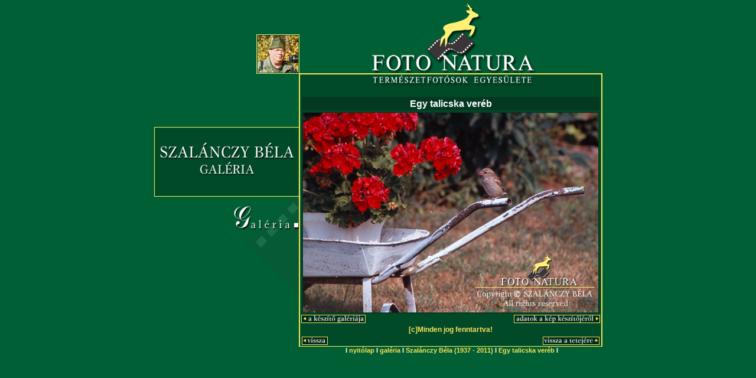

--- FILE ---
content_type: text/html
request_url: http://www.fotonatura.hu/fotonatura/site/galeria_jpg.php?id=1016&tagok_id=17
body_size: 7897
content:
<HTML>
<HEAD>
<META HTTP-EQUIV="Content-Type" CONTENT="text/html; charset=iso-8859-2">
<LINK REL="SHORTCUT ICON" HREF="http://www.fotonatura.hu/fn.ico">
<meta name="AUTHOR" content="ADVEX Design Studio">

<TITLE>FOTO NATURA</TITLE>

<LINK REL=STYLESHEET TYPE='text/css' HREF='styles.css'>

<SCRIPT LANGUAGE="javascript">

<!--

galeria_keszito1= new Image(); galeria_keszito1.src="images/galeria_keszito1.gif"; galeria_keszito2= new Image(); galeria_keszito2.src="images/galeria_keszito2.gif";
galeria_adatok1= new Image(); galeria_adatok1.src="images/galeria_adatok1.gif"; galeria_adatok2= new Image(); galeria_adatok2.src="images/galeria_adatok2.gif";
galeria_galeriajpg1= new Image(); galeria_galeriajpg1.src="images/galeria_galeriajpg1.gif"; galeria_galeriajpg2= new Image(); galeria_galeriajpg2.src="images/galeria_galeriajpg2.gif";
vissza1= new Image(); vissza1.src="images/vissza1.gif"; vissza2= new Image(); vissza2.src="images/vissza2.gif";
tetejere1= new Image(); tetejere1.src="images/tetejere1.gif"; tetejere2= new Image(); tetejere2.src="images/tetejere2.gif";

function Normal(imgname)
{
	document[imgname].src=eval(imgname+"1.src");
	window.status='';   
	return true;
}
function Anim(imgname)
{
	document[imgname].src=eval(imgname+"2.src");
	window.status='Open';
	return true;
}

//-->
</SCRIPT>

<SCRIPT LANGUAGE=JavaScript>
<!--hide script
function setOurBrowser(filename) {
  oldWindow = window.open(filename, "FOTO NATURA", "scrollbars=no,status=no,titlebar=no,resizable=no,width=670,height=360,top=0,screenY=0,location=center,menubar=no,directories=no");
}
//end hiding -->
</SCRIPT>

</HEAD>
<body bgcolor="#005F34" text="#000000" link="#FAE059" vlink="#FAE059" alink="#FAE059"  topmargin="0" leftmargin="0" marginheight="0" marginwidth="0">


<center>


<table width=760 cellspacing=0 cellpadding=0 border=0 valign=top>
<tr>
  <td width=249 valign=top background="images/galeria_bg.gif"><img src=images/galeria_title_szalanczyb2.gif alt='' width=249 height=333 border=0><br>
  <a href=galeria.php ONMOUSEOVER=Anim('galeria_galeriajpg') ONMOUSEOUT=Normal('galeria_galeriajpg')><img src=images/galeria_galeriajpg1.gif alt=Galéria width=249 height=177 border=0 name=galeria_galeriajpg></a></td>
  <td width=511 valign=top valign=top>

  <table width=511 cellspacing=0 cellpadding=0 border=0 valign=top>
  <tr>
    <td width=511 height=146 valign=top colspan=3><a href="index.php"><img src="images/galeria_logo.gif" alt="FOTO NATURA - TERMÉSZETFOTÓSOK EGYESÜLETE" width=511 height=146 border=0></a></td>
  </tr> 
  <tr>
    <td width=508 valign=top bgcolor="#004A28">

    <br>

    <center>

<table cellspacing=0 cellpadding=0 border=0 valign=top><tr><td valign=top colspan=3 bgcolor=#033921><p class=textbc>Egy talicska veréb</p></td></tr><tr><td width=2 height=2 valign=top colspan=3><img src=images/blank.gif alt='' width=2 height=2 border=0></td></tr><tr><td width=2 height=2 valign=top bgcolor=#033921><img src=images/blank.gif alt='' width=2 height=2 border=0></td><td         height=2 valign=top bgcolor=#033921><img src=images/blank.gif alt='' width=2 height=2 border=0></td><td width=2 height=2 valign=top bgcolor=#033921><img src=images/blank.gif alt='' width=2 height=2 border=0></td></tr><tr><td width=2 height=2 valign=top bgcolor=#033921><img src=images/blank.gif alt='' width=2 height=2 border=0></td><td                  valign=top bgcolor=#033921><center><img src=images/galeria/szalanczyb/egy_talicska_vereb.jpg alt='' border=0></center></td><td width=2 height=2 valign=top bgcolor=#033921><img src=images/blank.gif alt='' width=2 height=2 border=0></td></tr><tr><td width=2 height=2 valign=top bgcolor=#033921><img src=images/blank.gif alt='' width=2 height=2 border=0></td><td         height=2 valign=top bgcolor=#033921><img src=images/blank.gif alt='' width=2 height=2 border=0></td><td width=2 height=2 valign=top bgcolor=#033921><img src=images/blank.gif alt='' width=2 height=2 border=0></td></tr></table><table width=506 height=14 cellspacing=0 cellpadding=0 border=0 valign=top><tr>  <td width=109 height=16 valign=top><a href=galeria_tagok.php?id=17 ONMOUSEOVER=Anim('galeria_keszito') ONMOUSEOUT=Normal('galeria_keszito')><img src=images/galeria_keszito1.gif alt='a készítő galériája' width=109 height=16 border=0 name='galeria_keszito'></a></td>  <td width=251 height=16 valign=top><img src=images/blank.gif alt='' width=251 height=16 border=0></td>  <td width=146 height=16 valign=top><a href=rolunk_tag.php?id=17 ONMOUSEOVER=Anim('galeria_adatok') ONMOUSEOUT=Normal('galeria_adatok')><img src=images/galeria_adatok1.gif alt='adatok a kép késztiőjéről' width=146 height=16 border=0 name='galeria_adatok'></a></td></tr> </table>     
    </center>


   
<p class=text_copyr><a href="javascript:setOurBrowser('copyright.php')"><b>[c]Minden jog fenntartva!</b></a></p>

<!--   <p class=text_copyr2>
Az oldal használatával mindenki, aki belép a <i>www.fotonatura.hu</i> weboldalra, elfogadja jelen szerzői jogi szerződést. A weboldal használatával és tartalmával kapcsolatos szerzői jogokat sértő magatartás polgári illetve büntetőjogi következményekkel jár.<br><br>
A weboldal tulajdonosa és üzemeltetője a <b>FOTÓ NATURA</b> Természetfotósok Egyesülete.<br>
Minden, a weboldalon szereplő tartalom, beleértve valamennyi kép és illusztráció, valamint a hozzájuk tartozó valamennyi szöveg szerzői jogi védelem alatt áll.<br><br>
A weboldal felhasználója kizárólag nézegetés céljára tölthet le kisfelbontású képeket a <i>www.fotonatura.hu</i> weboldalról. A nézőképeket harmadik személynek továbbítani, weboldalra felhelyezni csak a <b>FOTÓ NATURA</b> Természetfotósok Egyesülete írásos engedélyével lehetséges. A képek kereskedelmi és illusztrációs célú felhasználása kizárólag jogdíj ellenében lehetséges. A vízjellel ellátott nézőképek vízjelének bármilyen formájú manipulációja tilos.<br><br>
A weboldal üzemeltetője az összes, a weboldal bármely részének vagy egészének másolásával, terjesztésével és feldolgozásával kapcsolatos jogot fenntartja. A weboldal valamennyi elemének, beleértve a design, a tartalom és minden egyéb vizuális elem engedély nélküli terjesztése, továbbítása, másolása illetve további felhasználása tilos.</p><br><br> -->

    <center>
    <table height=14 cellspacing=0 cellpadding=0 border=0 valign=top>
    <tr>
      <td width=44 height=14 valign=top><a href="JavaScript:history.back()" ONMOUSEOVER="Anim('vissza')" ONMOUSEOUT="Normal('vissza')"><img src="images/vissza1.gif" alt="VISSZA" width=44 height=14 border=0 name="vissza"></a></td>
      <td width=364 height=14 valign=top><img src="images/blank.gif" alt="" width=364 height=14 border=0></td>
      <td width=96 height=14 valign=top><a href="#top" ONMOUSEOVER="Anim('tetejere')" ONMOUSEOUT="Normal('tetejere')"><img src="images/tetejere1.gif" alt="VISSZA A TETEJÉRE" width=96 height=14 border=0 name="tetejere"></a></td>
    </tr> 
    </table> 
    </center>

    </td>
    <td width=1 valign=top><img src="images/blank.gif" alt="" width=1 height=1 border=0></td>
    <td width=2 height=364 valign=top bgcolor="#FAE059"><img src="images/blank.gif" alt="" width=2 height=364 border=0></td>
  </tr>
  </table>

  </td>
</tr>
<tr>
  <td width=760 height=3 valign=top colspan=2><img src="images/galeria_bottom.gif" alt="" width=760 height=3 border=0></td>
</tr>
</table>

<table width=750 cellspacing=0 cellpadding=0 border=0 valign=top>
<tr>
  <td width=250 valign=top><img src="images/blank.gif" alt="" width=250 height=1 border=0></td>
  <td width=500 valign=top><p class=nav>I <a href="index.php">nyitólap</a> I <a href="galeria.php">galéria</a> I <a href=galeria_tagok.php?id=17>Szalánczy Béla (1937 - 2011)</a> I <a href=galeria_jpg.php?id=1016&tagok_id=17>Egy talicska veréb</a> I</p></td>
</tr> 
</table>
<br>

</center>

</body>
</html>


--- FILE ---
content_type: text/css
request_url: http://www.fotonatura.hu/fotonatura/site/styles.css
body_size: 13664
content:
BODY {
	font: 12pt arial, helvetica;
        scrollbar-base-color: #ffffff}

TD {
	font: 12pt arial, helvetica}

A {
	text-decoration: none}

A.menu:hover {
	color: #0054A6;
	text-decoration: none}

A:hover {
	text-decoration: none}

.text_copyr {
	font: 9pt arial, helvetica;
	margin-top: 5px;
	margin-right: 30px;
	margin-left: 30px;
	margin-bottom: 5px;
	color: #ffffff;
	text-align: center;
	line-height: 110%}

.text_copyr2 {
	font: 7pt arial, helvetica;
	margin-top: 0px;
	margin-right: 30px;
	margin-left: 30px;
	margin-bottom: 0px;
	color: #ffffff;
	text-align: left;
	line-height: 110%}


.text1le {
	font: 10pt arial, helvetica;
	margin-top: 5px;
	margin-right: 10px;
	margin-left: 10px;
	margin-bottom: 5px;
	color: #ffffff;
	text-align: left;
	line-height: 110%}

.text {
	font: 10pt arial, helvetica;
	margin-top: 5px;
	margin-right: 10px;
	margin-left: 10px;
	margin-bottom: 5px;
	color: #ffffff;
	text-align: justify;
	line-height: 110%}

.textrb {
	font: 10pt arial, helvetica;
	font-weight: bold;
	margin-top: 3px;
	margin-right: 2px;
	margin-left: 2px;
	margin-bottom: 3px;
	color: #ffffff;
	text-align: right;
	line-height: 110%}

.textnoj {
	font: 10pt arial, helvetica;
	margin-top: 5px;
	margin-right: 10px;
	margin-left: 10px;
	margin-bottom: 5px;
	color: #ffffff;
	line-height: 110%}


.nav {
	font: 8pt arial, helvetica;
	margin-top: 1px;
	margin-right: 10px;
	margin-left: 10px;
	margin-bottom: 5px;
	color: #ffffff;
	text-align: center;
	font-weight: bold;
	line-height: 110%}

.text2 {
	font: 10pt arial, helvetica;
	margin-top: 5px;
	margin-right: 10px;
	margin-left: 10px;
	margin-bottom: 5px;
	color: #ffffff;
	line-height: 110%}

.text3 {
	font: 10pt arial, helvetica;
	margin-top: 5px;
	margin-right: 5px;
	margin-left: 5px;
	margin-bottom: 5px;
	color: #ffffff;
	line-height: 110%}

.text4 {
	font: 8pt arial, helvetica;
	margin-top: 2px;
	margin-right: 2px;
	margin-left: 2px;
	margin-bottom: 2px;
	color: #ffffff;
	line-height: 110%}

.text4r {
	font: 8pt arial, helvetica;
	margin-top: 2px;
	margin-right: 2px;
	margin-left: 2px;
	margin-bottom: 2px;
	color: #ffffff;
	text-align: right;
	line-height: 110%}


.texti {
	font: 10pt arial, helvetica;
	margin-top: 5px;
	margin-right: 5px;
	margin-left: 5px;
	margin-bottom: 5px;
	color: #ffffff;
	font-style: italic;
	line-height: 110%}

.alairas {
	font: 10pt arial, helvetica;
	font-weight: bold;
	margin-top: 1px;
	margin-right: 5px;
	margin-left: 5px;
	margin-bottom: 5px;
	color: #ffffff;
	text-align: center;
	line-height: 110%}

.title {
	font: 14pt arial, helvetica;
	font-weight: bold;
	margin-top: 10px;
	margin-right: 10px;
	margin-left: 10px;
	margin-bottom: 10px;
	color: #ffffff;
	text-align: center;
	line-height: 110%}

.textb {
	font: 10pt arial, helvetica;
	margin-top: 3px;
	margin-right: 10px;
	margin-left: 10px;
	margin-bottom: 3px;
	color: #ffffff;
	font-weight: bold;
	line-height: 110%}

.textbc {
	font: 12pt arial, helvetica;
	margin-top: 3px;
	margin-right: 5px;
	margin-left: 5px;
	margin-bottom: 3px;
	color: #ffffff;
	font-weight: bold;
	text-align: center;
	line-height: 110%}

.textbc2 {
	font: 10pt arial, helvetica;
	margin-top: 3px;
	margin-right: 5px;
	margin-left: 5px;
	margin-bottom: 3px;
	color: #ffffff;
	text-align: center;
	line-height: 110%}

.pic_title {
	font: 10pt arial, helvetica;
	margin-top: 3px;
	margin-right: 5px;
	margin-left: 5px;
	margin-bottom: 3px;
	color: #ffffff;
	font-weight: bold;
	text-align: center;
	line-height: 110%}


















.textc {
	font: 12pt arial, helvetica;
	margin-top: 5px;
	margin-right: 15px;
	margin-left: 15px;
	margin-bottom: 5px;
	color: #ffffff;
	text-align: center;
	line-height: 110%}

.text3 {
	font: 10pt arial, helvetica;
	margin-top: 2px;
	margin-right: 2px;
	margin-left: 2px;
	margin-bottom: 2px;
	color: #ffffff;
	line-height: 110%}

.text3c {
	font: 10pt arial, helvetica;
	margin-top: 2px;
	margin-right: 2px;
	margin-left: 2px;
	margin-bottom: 2px;
	color: #ffffff;
	text-align: center;
	line-height: 110%}


.text4 {
	font: 8pt arial, helvetica;
	margin-top: 1px;
	margin-right: 1px;
	margin-left: 1px;
	margin-bottom: 1px;
	color: #ffffff;
	line-height: 110%}

.titlec2 {
	font: 14pt arial, helvetica;
	font-weight: bold;
	margin-top: 10px;
	margin-right: 10px;
	margin-left: 10px;
	margin-bottom: 10px;
	color: #A1ADE7;
	text-align: center;
	line-height: 110%}

.termektitle {
	font: 14pt arial, helvetica;
	margin-top: 3px;
	margin-right: 5px;
	margin-left: 5px;
	margin-bottom: 3px;
	color: #ffffff;
	font-weight: bold;
	font-style: italic;
	line-height: 110%}

.termektext {
	font: 12pt arial, helvetica;
	margin-top: 5px;
	margin-right: 15px;
	margin-left: 15px;
	margin-bottom: 5px;
	color: #ffffff;
	line-height: 110%}














.titlec {
	font: 14pt arial, helvetica;
	font-weight: bold;
	margin-top: 10px;
	margin-right: 10px;
	margin-left: 10px;
	margin-bottom: 10px;
	color: #ff0000;
	text-align: center;
	line-height: 110%}


.text2c {
	font: 8pt arial, helvetica;
	margin-top: 5px;
	margin-right: 5px;
	margin-left: 5px;
	margin-bottom: 5px;
	text-align: center;
	line-height: 110%}

.textc {
	font: 12pt arial, helvetica;
	margin-top: 5px;
	margin-right: 15px;
	margin-left: 15px;
	margin-bottom: 5px;
	color: #ffffff;
	text-align: center;
	line-height: 110%}

.little_textr {
	font: 8pt arial, helvetica;
	font-weight: bold;
	margin-top: 2px;
	margin-right: 2px;
	margin-left: 2px;
	margin-bottom: 2px;
	text-align: right;
	line-height: 110%}

.reftextb2 {
	font: 10pt arial, helvetica;
	font-weight: bold;
	margin-top: 5px;
	margin-right: 10px;
	margin-left: 10px;
	margin-bottom: 5px;
	line-height: 110%}

.reflista {
	font: 8pt arial, helvetica;
	font-weight: bold;
	margin-top: 1px;
	margin-right: 2px;
	margin-left: 2px;
	margin-bottom: 1px;
	line-height: 110%}

.reflista2 {
	font: 8pt arial, helvetica;
	margin-top: 1px;
	margin-right: 2px;
	margin-left: 2px;
	margin-bottom: 1px;
	line-height: 110%}

.reftext {
	font: 8pt arial, helvetica;
	margin-top: 2px;
	margin-right: 5px;
	margin-left: 5px;
	margin-bottom: 2px;
	line-height: 110%}
.scroll {
	font: 10pt arial, helvetica;
	margin-top: 3px;
	margin-right: 4px;
	margin-left: 4px;
	margin-bottom: 3px;
	color: #737373;
	line-height: 110%}

.scroll_c {
	font: 10pt arial, helvetica;
	margin-top: 3px;
	margin-right: 4px;
	margin-left: 4px;
	margin-bottom: 3px;
	color: #737373;
	line-height: 110%;
	text-align: center}

.scroll_cb {
	font: 10pt arial, helvetica;
	font-weight: bold;
	margin-top: 3px;
	margin-right: 4px;
	margin-left: 4px;
	margin-bottom: 3px;
	color: #737373;
	line-height: 110%;
	text-align: center}

.scroll_j {
	font: 10pt arial, helvetica;
	margin-top: 3px;
	margin-right: 4px;
	margin-left: 4px;
	margin-bottom: 3px;
	color: #737373;
	line-height: 110%;
	text-align: justify}

.iframe_b {
	font: 10pt arial, helvetica;
	font-weight: bold;
	margin-top: 3px;
	margin-right: 4px;
	margin-left: 4px;
	margin-bottom: 3px;
	color: #737373;
	line-height: 110%}

.iframe {
	font: 10pt arial, helvetica;
	margin-top: 3px;
	margin-right: 4px;
	margin-left: 4px;
	margin-bottom: 3px;
	color: #737373;
	line-height: 110%}

.iframe_ujdonsagok {
	font: 8pt arial, helvetica;
	margin-top: 3px;
	margin-right: 4px;
	margin-left: 4px;
	margin-bottom: 3px;
	color: #737373;
	line-height: 110%}

.iframe_rovatok {
	font: 9pt arial, helvetica;
	margin-top: 1px;
	margin-right: 1px;
	margin-left: 1px;
	margin-bottom: 1px;
	color: #595959;
	line-height: 110%}

.iframe_rovatok2 {
	font: 8pt arial, helvetica;
	margin-top: 1px;
	margin-right: 1px;
	margin-left: 1px;
	margin-bottom: 1px;
	color: #595959;
	line-height: 110%}




.pl {
	font: 12pt arial, helvetica;
	margin-top: 0px;
	margin-left: 0px;
	margin-bottom: 0px;
	line-height: 110%}
.pc {
	font: 12pt arial, helvetica;
	margin-top: 0px;
	margin-left: 0px;
	margin-bottom: 0px;
	line-height: 110%;
	text-align: center}
.pr {
	font: 12pt arial, helvetica;
	margin-top: 0px;
	margin-left: 0px;
	margin-bottom: 0px;
	line-height: 110%;
	text-align: right}
.pb {
	font: 12pt arial, helvetica;
	font-weight: bold;
	margin-top: 3px;
	margin-left: 3px;
	margin-bottom: 0px;
	line-height: 110%;
	text-align: justify}
.pbb {
	font: 12pt arial, helvetica;
	font-weight: bold;
	margin-top: 0px;
	margin-left: 10px;
	margin-bottom: 0px;
	line-height: 110%;
	text-align: justify}
.plb {
	font: 12pt arial, helvetica;
	font-weight: bold;
	margin-top: 3px;
	margin-left: 3px;
	margin-bottom: 0px;
	line-height: 110%;
	text-align: left}
.pcb {
	font: 12pt arial, helvetica;
	font-weight: bold;
	margin-top: 0px;
	margin-left: 0px;
	margin-bottom: 0px;
	line-height: 110%;
	text-align: center}
.prb {
	font: 12pt arial, helvetica;
	font-weight: bold;
	margin-top: 0px;
	margin-left: 0px;
	margin-bottom: 0px;
	line-height: 110%;
	text-align: right}
.p2fo {
	font: 10pt arial, helvetica;
	margin-top: 0px;
	margin-left: 5px;
	margin-right: 5px;
	margin-bottom: 0px;
	line-height: 110%;
	text-align: justify}
.p2 {
	font: 10pt arial, helvetica;
	margin-top: 1px;
	margin-left: 10px;
	margin-right: 10px;
	margin-bottom: 1px;
	line-height: 110%;
	text-align: justify}
.p2l {
	font: 10pt arial, helvetica;
	margin-top: 0px;
	margin-left: 00px;
	margin-bottom: 0px;
	line-height: 110%;
	text-align: left}
.p2c {
	font: 10pt arial, helvetica;
	margin-top: 0px;
	margin-left: 00px;
	margin-bottom: 0px;
	line-height: 110%;
	text-align: center}
.p2r {
	font: 10pt arial, helvetica;
	margin-top: 2px;
	margin-left: 5px;
	margin-right: 5px;
	margin-bottom: 2px;
	line-height: 110%;
	text-align: right}
.p2b {
	font: 10pt arial, helvetica;
	font-weight: bold;
	margin-top: 0px;
	margin-left: 00px;
	margin-bottom: 0px;
	line-height: 110%;
	text-align: justify}
.p2bminta {
	font: 10pt arial, helvetica;
	font-weight: bold;
	margin-top: 0px;
	margin-left: 10px;
	margin-bottom: 0px;
	line-height: 110%;
	text-align: justify}
.p2lb {
	font: 10pt arial, helvetica;
	font-weight: bold;
	margin-top: 5px;
	margin-left: 0px;
	margin-bottom: 5px;
	margin-right: 5px;
	line-height: 110%;
	text-align: left}
.p2cb {
	font: 10pt arial, helvetica;
	font-weight: bold;
	margin-top: 0px;
	margin-left: 00px;
	margin-bottom: 0px;
	line-height: 110%;
	text-align: center}
.p2rb {
	font: 10pt arial, helvetica;
	font-weight: bold;
	margin-top: 2px;
	margin-left: 5px;
	margin-right: 5px;
	margin-bottom: 2px;
	line-height: 110%;
	text-align: right}
.p2rb0 {
	font: 10pt arial, helvetica;
	font-weight: bold;
	margin-top: 0px;
	margin-left: 0px;
	margin-right: 0px;
	margin-bottom: 0px;
	line-height: 110%;
	text-align: right}
h2 {
	font: 16pt arial, helvetica;
	margin-top: 0px;
	margin-left: 0px;
	margin-bottom: 0px;
	line-height: 120%;
	text-align: justify}
.h2l {
	font: 16pt arial, helvetica;
	margin-top: 0px;
	margin-left: 0px;
	margin-bottom: 0px;
	line-height: 120%;
	text-align: left}
.h2c {
	font: 16pt arial, helvetica;
	margin-top: 0px;
	margin-left: 0px;
	margin-bottom: 0px;
	line-height: 120%;
	text-align: center}
.h2r {
	font: 16pt arial, helvetica;
	margin-top: 0px;
	margin-left: 0px;
	margin-bottom: 0px;
	line-height: 120%;
	text-align: right}
.lightr {
	font: 8pt arial, helvetica;
	margin-top: 2px;
	margin-left: 2px;
	margin-right: 2px;
	margin-bottom: 2px;
	text-align: right;
	color: #000000;
	background-color:#c9e6f9}
.lightl {
	font: 8pt arial, helvetica;
	margin-top: 2px;
	margin-left: 2px;
	margin-right: 2px;
	margin-bottom: 2px;
	text-align: left;
	color: #000000;
	background-color:#c9e6f9}
.menu {
	font: 9pt arial, helvetica;
	font-weight: bold;
	margin-top: 1px;
	margin-left: 10px;
	margin-bottom: 1px;
	color: #000000}
.menul {
	font: 9pt arial, helvetica;
	font-weight: bold;
	text-align: left;
	color: #000000}
.menuc {
	font: 9pt arial, helvetica;
	font-weight: bold;
	text-align: center;
	color: #000000}
.menur {
	font: 9pt arial, helvetica;
	font-weight: bold;
	margin-top: 0px;
	text-align: right;
	color: #000000}
.copyright {
	font: 8pt arial, helvetica;
	margin-left: 0px;
	margin-top: 10px;
	color: #000000}
.copyright1 {
	font: 8pt arial, helvetica;
	margin-bottom: 1px;
	margin-left: 10px;
	margin-left: 10px;
	margin-top: 1px;
	color: #000000		}
.copyrightl {
	font: 8pt arial, helvetica;
	text-align: left;
	margin-left: 0px;
	margin-top: 10px;
	color: #000000}
.copyrightc {
	font: 8pt arial, helvetica;
	text-align: center;
	margin-left: 0px;
	margin-top: 10px;
	color: #000000}
.copyrightr {
	font: 8pt arial, helvetica;
	text-align: right;
	margin-left: 0px;
	margin-top: 10px;
	color: #000000}
.italic {
	font-style: italic}
.button {
	font: 8pt arial, helvetica;
	margin-left: 0px;
	margin-right: 0px;
	margin-top: 0px;
	margin-bottom: 0px;
	color: #000000}
.radio {
	color: #000000;
	background-color:#CBE6FE}
.input {
	font: 9pt sans-serif, Arial, Helvetica, Arial CE;
	margin-left: 0px;
	margin-right: 0px;
	margin-top: 0px;
	margin-bottom: 0px;
	color: #000000;
	background-color:#C7CDF1}
.select {
	font: 8pt arial, helvetica;
	color: #000000;
	background-color:#ffffff}